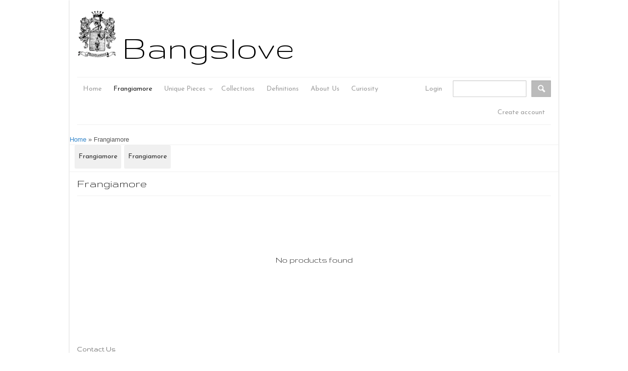

--- FILE ---
content_type: text/html; charset=utf-8
request_url: https://bangslove.com/collections/frangiamore/hair
body_size: 9771
content:
<!doctype html>
<!--[if lt IE 7]><html class="no-js ie6 oldie" lang="en"><![endif]-->
<!--[if IE 7]><html class="no-js ie7 oldie" lang="en"><![endif]-->
<!--[if IE 8]><html class="no-js ie8 oldie" lang="en"><![endif]-->
<!--[if gt IE 8]><!--><html class="no-js" lang="en"><!--<![endif]-->
<head>

  <link rel="shortcut icon" href="//bangslove.com/cdn/shop/t/4/assets/favicon.png?12" type="image/png" />
  <meta charset="utf-8">
  <meta http-equiv="X-UA-Compatible" content="IE=edge,chrome=1">

  <title>Bangslove - Frangiamore</title>

  
  
  <meta name="viewport" content="width=device-width, initial-scale=1.0, maximum-scale=1.0, user-scalable=no">
  
  <link rel="canonical" href="https://bangslove.myshopify.com/collections/frangiamore/hair" /> 
  
  


  
    <meta property="og:image" content="//bangslove.com/cdn/shop/t/4/assets/logo.png?v=1373783443" />
  


  <link href="//bangslove.com/cdn/shop/t/4/assets/shop.css?v=23160270060556421541674755978" rel="stylesheet" type="text/css" media="all" />
  
  <link rel="stylesheet" type="text/css" href="http://fonts.googleapis.com/css?family=Gruppo:300,400,700">
  
  
  <link rel="stylesheet" type="text/css" href="http://fonts.googleapis.com/css?family=Josefin+Sans:300,400,700">
  
  <script src="//bangslove.com/cdn/shop/t/4/assets/html5shiv.js?v=1373052898" type="text/javascript"></script>
  
  

  <script>window.performance && window.performance.mark && window.performance.mark('shopify.content_for_header.start');</script><meta id="shopify-digital-wallet" name="shopify-digital-wallet" content="/2476111/digital_wallets/dialog">
<meta name="shopify-checkout-api-token" content="9782134a4821bbaa9eeae4eb10240369">
<meta id="in-context-paypal-metadata" data-shop-id="2476111" data-venmo-supported="false" data-environment="production" data-locale="en_US" data-paypal-v4="true" data-currency="USD">
<link rel="alternate" type="application/atom+xml" title="Feed" href="/collections/frangiamore/hair.atom" />
<link rel="alternate" type="application/json+oembed" href="https://bangslove.myshopify.com/collections/frangiamore/hair.oembed">
<script async="async" src="/checkouts/internal/preloads.js?locale=en-US"></script>
<script id="shopify-features" type="application/json">{"accessToken":"9782134a4821bbaa9eeae4eb10240369","betas":["rich-media-storefront-analytics"],"domain":"bangslove.com","predictiveSearch":true,"shopId":2476111,"locale":"en"}</script>
<script>var Shopify = Shopify || {};
Shopify.shop = "bangslove.myshopify.com";
Shopify.locale = "en";
Shopify.currency = {"active":"USD","rate":"1.0"};
Shopify.country = "US";
Shopify.theme = {"name":"Michael","id":4530468,"schema_name":null,"schema_version":null,"theme_store_id":null,"role":"main"};
Shopify.theme.handle = "null";
Shopify.theme.style = {"id":null,"handle":null};
Shopify.cdnHost = "bangslove.com/cdn";
Shopify.routes = Shopify.routes || {};
Shopify.routes.root = "/";</script>
<script type="module">!function(o){(o.Shopify=o.Shopify||{}).modules=!0}(window);</script>
<script>!function(o){function n(){var o=[];function n(){o.push(Array.prototype.slice.apply(arguments))}return n.q=o,n}var t=o.Shopify=o.Shopify||{};t.loadFeatures=n(),t.autoloadFeatures=n()}(window);</script>
<script id="shop-js-analytics" type="application/json">{"pageType":"collection"}</script>
<script defer="defer" async type="module" src="//bangslove.com/cdn/shopifycloud/shop-js/modules/v2/client.init-shop-cart-sync_C5BV16lS.en.esm.js"></script>
<script defer="defer" async type="module" src="//bangslove.com/cdn/shopifycloud/shop-js/modules/v2/chunk.common_CygWptCX.esm.js"></script>
<script type="module">
  await import("//bangslove.com/cdn/shopifycloud/shop-js/modules/v2/client.init-shop-cart-sync_C5BV16lS.en.esm.js");
await import("//bangslove.com/cdn/shopifycloud/shop-js/modules/v2/chunk.common_CygWptCX.esm.js");

  window.Shopify.SignInWithShop?.initShopCartSync?.({"fedCMEnabled":true,"windoidEnabled":true});

</script>
<script id="__st">var __st={"a":2476111,"offset":-18000,"reqid":"edef03fd-81a3-449f-b970-c0bd7ca5ded3-1768687270","pageurl":"bangslove.com\/collections\/frangiamore\/hair","u":"ac3b265ab7d1","p":"collection","rtyp":"collection","rid":10847598};</script>
<script>window.ShopifyPaypalV4VisibilityTracking = true;</script>
<script id="captcha-bootstrap">!function(){'use strict';const t='contact',e='account',n='new_comment',o=[[t,t],['blogs',n],['comments',n],[t,'customer']],c=[[e,'customer_login'],[e,'guest_login'],[e,'recover_customer_password'],[e,'create_customer']],r=t=>t.map((([t,e])=>`form[action*='/${t}']:not([data-nocaptcha='true']) input[name='form_type'][value='${e}']`)).join(','),a=t=>()=>t?[...document.querySelectorAll(t)].map((t=>t.form)):[];function s(){const t=[...o],e=r(t);return a(e)}const i='password',u='form_key',d=['recaptcha-v3-token','g-recaptcha-response','h-captcha-response',i],f=()=>{try{return window.sessionStorage}catch{return}},m='__shopify_v',_=t=>t.elements[u];function p(t,e,n=!1){try{const o=window.sessionStorage,c=JSON.parse(o.getItem(e)),{data:r}=function(t){const{data:e,action:n}=t;return t[m]||n?{data:e,action:n}:{data:t,action:n}}(c);for(const[e,n]of Object.entries(r))t.elements[e]&&(t.elements[e].value=n);n&&o.removeItem(e)}catch(o){console.error('form repopulation failed',{error:o})}}const l='form_type',E='cptcha';function T(t){t.dataset[E]=!0}const w=window,h=w.document,L='Shopify',v='ce_forms',y='captcha';let A=!1;((t,e)=>{const n=(g='f06e6c50-85a8-45c8-87d0-21a2b65856fe',I='https://cdn.shopify.com/shopifycloud/storefront-forms-hcaptcha/ce_storefront_forms_captcha_hcaptcha.v1.5.2.iife.js',D={infoText:'Protected by hCaptcha',privacyText:'Privacy',termsText:'Terms'},(t,e,n)=>{const o=w[L][v],c=o.bindForm;if(c)return c(t,g,e,D).then(n);var r;o.q.push([[t,g,e,D],n]),r=I,A||(h.body.append(Object.assign(h.createElement('script'),{id:'captcha-provider',async:!0,src:r})),A=!0)});var g,I,D;w[L]=w[L]||{},w[L][v]=w[L][v]||{},w[L][v].q=[],w[L][y]=w[L][y]||{},w[L][y].protect=function(t,e){n(t,void 0,e),T(t)},Object.freeze(w[L][y]),function(t,e,n,w,h,L){const[v,y,A,g]=function(t,e,n){const i=e?o:[],u=t?c:[],d=[...i,...u],f=r(d),m=r(i),_=r(d.filter((([t,e])=>n.includes(e))));return[a(f),a(m),a(_),s()]}(w,h,L),I=t=>{const e=t.target;return e instanceof HTMLFormElement?e:e&&e.form},D=t=>v().includes(t);t.addEventListener('submit',(t=>{const e=I(t);if(!e)return;const n=D(e)&&!e.dataset.hcaptchaBound&&!e.dataset.recaptchaBound,o=_(e),c=g().includes(e)&&(!o||!o.value);(n||c)&&t.preventDefault(),c&&!n&&(function(t){try{if(!f())return;!function(t){const e=f();if(!e)return;const n=_(t);if(!n)return;const o=n.value;o&&e.removeItem(o)}(t);const e=Array.from(Array(32),(()=>Math.random().toString(36)[2])).join('');!function(t,e){_(t)||t.append(Object.assign(document.createElement('input'),{type:'hidden',name:u})),t.elements[u].value=e}(t,e),function(t,e){const n=f();if(!n)return;const o=[...t.querySelectorAll(`input[type='${i}']`)].map((({name:t})=>t)),c=[...d,...o],r={};for(const[a,s]of new FormData(t).entries())c.includes(a)||(r[a]=s);n.setItem(e,JSON.stringify({[m]:1,action:t.action,data:r}))}(t,e)}catch(e){console.error('failed to persist form',e)}}(e),e.submit())}));const S=(t,e)=>{t&&!t.dataset[E]&&(n(t,e.some((e=>e===t))),T(t))};for(const o of['focusin','change'])t.addEventListener(o,(t=>{const e=I(t);D(e)&&S(e,y())}));const B=e.get('form_key'),M=e.get(l),P=B&&M;t.addEventListener('DOMContentLoaded',(()=>{const t=y();if(P)for(const e of t)e.elements[l].value===M&&p(e,B);[...new Set([...A(),...v().filter((t=>'true'===t.dataset.shopifyCaptcha))])].forEach((e=>S(e,t)))}))}(h,new URLSearchParams(w.location.search),n,t,e,['guest_login'])})(!0,!0)}();</script>
<script integrity="sha256-4kQ18oKyAcykRKYeNunJcIwy7WH5gtpwJnB7kiuLZ1E=" data-source-attribution="shopify.loadfeatures" defer="defer" src="//bangslove.com/cdn/shopifycloud/storefront/assets/storefront/load_feature-a0a9edcb.js" crossorigin="anonymous"></script>
<script data-source-attribution="shopify.dynamic_checkout.dynamic.init">var Shopify=Shopify||{};Shopify.PaymentButton=Shopify.PaymentButton||{isStorefrontPortableWallets:!0,init:function(){window.Shopify.PaymentButton.init=function(){};var t=document.createElement("script");t.src="https://bangslove.com/cdn/shopifycloud/portable-wallets/latest/portable-wallets.en.js",t.type="module",document.head.appendChild(t)}};
</script>
<script data-source-attribution="shopify.dynamic_checkout.buyer_consent">
  function portableWalletsHideBuyerConsent(e){var t=document.getElementById("shopify-buyer-consent"),n=document.getElementById("shopify-subscription-policy-button");t&&n&&(t.classList.add("hidden"),t.setAttribute("aria-hidden","true"),n.removeEventListener("click",e))}function portableWalletsShowBuyerConsent(e){var t=document.getElementById("shopify-buyer-consent"),n=document.getElementById("shopify-subscription-policy-button");t&&n&&(t.classList.remove("hidden"),t.removeAttribute("aria-hidden"),n.addEventListener("click",e))}window.Shopify?.PaymentButton&&(window.Shopify.PaymentButton.hideBuyerConsent=portableWalletsHideBuyerConsent,window.Shopify.PaymentButton.showBuyerConsent=portableWalletsShowBuyerConsent);
</script>
<script data-source-attribution="shopify.dynamic_checkout.cart.bootstrap">document.addEventListener("DOMContentLoaded",(function(){function t(){return document.querySelector("shopify-accelerated-checkout-cart, shopify-accelerated-checkout")}if(t())Shopify.PaymentButton.init();else{new MutationObserver((function(e,n){t()&&(Shopify.PaymentButton.init(),n.disconnect())})).observe(document.body,{childList:!0,subtree:!0})}}));
</script>
<link id="shopify-accelerated-checkout-styles" rel="stylesheet" media="screen" href="https://bangslove.com/cdn/shopifycloud/portable-wallets/latest/accelerated-checkout-backwards-compat.css" crossorigin="anonymous">
<style id="shopify-accelerated-checkout-cart">
        #shopify-buyer-consent {
  margin-top: 1em;
  display: inline-block;
  width: 100%;
}

#shopify-buyer-consent.hidden {
  display: none;
}

#shopify-subscription-policy-button {
  background: none;
  border: none;
  padding: 0;
  text-decoration: underline;
  font-size: inherit;
  cursor: pointer;
}

#shopify-subscription-policy-button::before {
  box-shadow: none;
}

      </style>

<script>window.performance && window.performance.mark && window.performance.mark('shopify.content_for_header.end');</script>

  <script type="text/javascript" src="//ajax.googleapis.com/ajax/libs/jquery/1.4.2/jquery.min.js"></script>
  
  <script src="//bangslove.com/cdn/shopifycloud/storefront/assets/themes_support/option_selection-b017cd28.js" type="text/javascript"></script>
  <script src="//bangslove.com/cdn/shopifycloud/storefront/assets/themes_support/api.jquery-7ab1a3a4.js" type="text/javascript"></script>

  
  
<link href="https://monorail-edge.shopifysvc.com" rel="dns-prefetch">
<script>(function(){if ("sendBeacon" in navigator && "performance" in window) {try {var session_token_from_headers = performance.getEntriesByType('navigation')[0].serverTiming.find(x => x.name == '_s').description;} catch {var session_token_from_headers = undefined;}var session_cookie_matches = document.cookie.match(/_shopify_s=([^;]*)/);var session_token_from_cookie = session_cookie_matches && session_cookie_matches.length === 2 ? session_cookie_matches[1] : "";var session_token = session_token_from_headers || session_token_from_cookie || "";function handle_abandonment_event(e) {var entries = performance.getEntries().filter(function(entry) {return /monorail-edge.shopifysvc.com/.test(entry.name);});if (!window.abandonment_tracked && entries.length === 0) {window.abandonment_tracked = true;var currentMs = Date.now();var navigation_start = performance.timing.navigationStart;var payload = {shop_id: 2476111,url: window.location.href,navigation_start,duration: currentMs - navigation_start,session_token,page_type: "collection"};window.navigator.sendBeacon("https://monorail-edge.shopifysvc.com/v1/produce", JSON.stringify({schema_id: "online_store_buyer_site_abandonment/1.1",payload: payload,metadata: {event_created_at_ms: currentMs,event_sent_at_ms: currentMs}}));}}window.addEventListener('pagehide', handle_abandonment_event);}}());</script>
<script id="web-pixels-manager-setup">(function e(e,d,r,n,o){if(void 0===o&&(o={}),!Boolean(null===(a=null===(i=window.Shopify)||void 0===i?void 0:i.analytics)||void 0===a?void 0:a.replayQueue)){var i,a;window.Shopify=window.Shopify||{};var t=window.Shopify;t.analytics=t.analytics||{};var s=t.analytics;s.replayQueue=[],s.publish=function(e,d,r){return s.replayQueue.push([e,d,r]),!0};try{self.performance.mark("wpm:start")}catch(e){}var l=function(){var e={modern:/Edge?\/(1{2}[4-9]|1[2-9]\d|[2-9]\d{2}|\d{4,})\.\d+(\.\d+|)|Firefox\/(1{2}[4-9]|1[2-9]\d|[2-9]\d{2}|\d{4,})\.\d+(\.\d+|)|Chrom(ium|e)\/(9{2}|\d{3,})\.\d+(\.\d+|)|(Maci|X1{2}).+ Version\/(15\.\d+|(1[6-9]|[2-9]\d|\d{3,})\.\d+)([,.]\d+|)( \(\w+\)|)( Mobile\/\w+|) Safari\/|Chrome.+OPR\/(9{2}|\d{3,})\.\d+\.\d+|(CPU[ +]OS|iPhone[ +]OS|CPU[ +]iPhone|CPU IPhone OS|CPU iPad OS)[ +]+(15[._]\d+|(1[6-9]|[2-9]\d|\d{3,})[._]\d+)([._]\d+|)|Android:?[ /-](13[3-9]|1[4-9]\d|[2-9]\d{2}|\d{4,})(\.\d+|)(\.\d+|)|Android.+Firefox\/(13[5-9]|1[4-9]\d|[2-9]\d{2}|\d{4,})\.\d+(\.\d+|)|Android.+Chrom(ium|e)\/(13[3-9]|1[4-9]\d|[2-9]\d{2}|\d{4,})\.\d+(\.\d+|)|SamsungBrowser\/([2-9]\d|\d{3,})\.\d+/,legacy:/Edge?\/(1[6-9]|[2-9]\d|\d{3,})\.\d+(\.\d+|)|Firefox\/(5[4-9]|[6-9]\d|\d{3,})\.\d+(\.\d+|)|Chrom(ium|e)\/(5[1-9]|[6-9]\d|\d{3,})\.\d+(\.\d+|)([\d.]+$|.*Safari\/(?![\d.]+ Edge\/[\d.]+$))|(Maci|X1{2}).+ Version\/(10\.\d+|(1[1-9]|[2-9]\d|\d{3,})\.\d+)([,.]\d+|)( \(\w+\)|)( Mobile\/\w+|) Safari\/|Chrome.+OPR\/(3[89]|[4-9]\d|\d{3,})\.\d+\.\d+|(CPU[ +]OS|iPhone[ +]OS|CPU[ +]iPhone|CPU IPhone OS|CPU iPad OS)[ +]+(10[._]\d+|(1[1-9]|[2-9]\d|\d{3,})[._]\d+)([._]\d+|)|Android:?[ /-](13[3-9]|1[4-9]\d|[2-9]\d{2}|\d{4,})(\.\d+|)(\.\d+|)|Mobile Safari.+OPR\/([89]\d|\d{3,})\.\d+\.\d+|Android.+Firefox\/(13[5-9]|1[4-9]\d|[2-9]\d{2}|\d{4,})\.\d+(\.\d+|)|Android.+Chrom(ium|e)\/(13[3-9]|1[4-9]\d|[2-9]\d{2}|\d{4,})\.\d+(\.\d+|)|Android.+(UC? ?Browser|UCWEB|U3)[ /]?(15\.([5-9]|\d{2,})|(1[6-9]|[2-9]\d|\d{3,})\.\d+)\.\d+|SamsungBrowser\/(5\.\d+|([6-9]|\d{2,})\.\d+)|Android.+MQ{2}Browser\/(14(\.(9|\d{2,})|)|(1[5-9]|[2-9]\d|\d{3,})(\.\d+|))(\.\d+|)|K[Aa][Ii]OS\/(3\.\d+|([4-9]|\d{2,})\.\d+)(\.\d+|)/},d=e.modern,r=e.legacy,n=navigator.userAgent;return n.match(d)?"modern":n.match(r)?"legacy":"unknown"}(),u="modern"===l?"modern":"legacy",c=(null!=n?n:{modern:"",legacy:""})[u],f=function(e){return[e.baseUrl,"/wpm","/b",e.hashVersion,"modern"===e.buildTarget?"m":"l",".js"].join("")}({baseUrl:d,hashVersion:r,buildTarget:u}),m=function(e){var d=e.version,r=e.bundleTarget,n=e.surface,o=e.pageUrl,i=e.monorailEndpoint;return{emit:function(e){var a=e.status,t=e.errorMsg,s=(new Date).getTime(),l=JSON.stringify({metadata:{event_sent_at_ms:s},events:[{schema_id:"web_pixels_manager_load/3.1",payload:{version:d,bundle_target:r,page_url:o,status:a,surface:n,error_msg:t},metadata:{event_created_at_ms:s}}]});if(!i)return console&&console.warn&&console.warn("[Web Pixels Manager] No Monorail endpoint provided, skipping logging."),!1;try{return self.navigator.sendBeacon.bind(self.navigator)(i,l)}catch(e){}var u=new XMLHttpRequest;try{return u.open("POST",i,!0),u.setRequestHeader("Content-Type","text/plain"),u.send(l),!0}catch(e){return console&&console.warn&&console.warn("[Web Pixels Manager] Got an unhandled error while logging to Monorail."),!1}}}}({version:r,bundleTarget:l,surface:e.surface,pageUrl:self.location.href,monorailEndpoint:e.monorailEndpoint});try{o.browserTarget=l,function(e){var d=e.src,r=e.async,n=void 0===r||r,o=e.onload,i=e.onerror,a=e.sri,t=e.scriptDataAttributes,s=void 0===t?{}:t,l=document.createElement("script"),u=document.querySelector("head"),c=document.querySelector("body");if(l.async=n,l.src=d,a&&(l.integrity=a,l.crossOrigin="anonymous"),s)for(var f in s)if(Object.prototype.hasOwnProperty.call(s,f))try{l.dataset[f]=s[f]}catch(e){}if(o&&l.addEventListener("load",o),i&&l.addEventListener("error",i),u)u.appendChild(l);else{if(!c)throw new Error("Did not find a head or body element to append the script");c.appendChild(l)}}({src:f,async:!0,onload:function(){if(!function(){var e,d;return Boolean(null===(d=null===(e=window.Shopify)||void 0===e?void 0:e.analytics)||void 0===d?void 0:d.initialized)}()){var d=window.webPixelsManager.init(e)||void 0;if(d){var r=window.Shopify.analytics;r.replayQueue.forEach((function(e){var r=e[0],n=e[1],o=e[2];d.publishCustomEvent(r,n,o)})),r.replayQueue=[],r.publish=d.publishCustomEvent,r.visitor=d.visitor,r.initialized=!0}}},onerror:function(){return m.emit({status:"failed",errorMsg:"".concat(f," has failed to load")})},sri:function(e){var d=/^sha384-[A-Za-z0-9+/=]+$/;return"string"==typeof e&&d.test(e)}(c)?c:"",scriptDataAttributes:o}),m.emit({status:"loading"})}catch(e){m.emit({status:"failed",errorMsg:(null==e?void 0:e.message)||"Unknown error"})}}})({shopId: 2476111,storefrontBaseUrl: "https://bangslove.myshopify.com",extensionsBaseUrl: "https://extensions.shopifycdn.com/cdn/shopifycloud/web-pixels-manager",monorailEndpoint: "https://monorail-edge.shopifysvc.com/unstable/produce_batch",surface: "storefront-renderer",enabledBetaFlags: ["2dca8a86"],webPixelsConfigList: [{"id":"276070738","configuration":"{\"pixel_id\":\"292151418897623\",\"pixel_type\":\"facebook_pixel\",\"metaapp_system_user_token\":\"-\"}","eventPayloadVersion":"v1","runtimeContext":"OPEN","scriptVersion":"ca16bc87fe92b6042fbaa3acc2fbdaa6","type":"APP","apiClientId":2329312,"privacyPurposes":["ANALYTICS","MARKETING","SALE_OF_DATA"],"dataSharingAdjustments":{"protectedCustomerApprovalScopes":["read_customer_address","read_customer_email","read_customer_name","read_customer_personal_data","read_customer_phone"]}},{"id":"shopify-app-pixel","configuration":"{}","eventPayloadVersion":"v1","runtimeContext":"STRICT","scriptVersion":"0450","apiClientId":"shopify-pixel","type":"APP","privacyPurposes":["ANALYTICS","MARKETING"]},{"id":"shopify-custom-pixel","eventPayloadVersion":"v1","runtimeContext":"LAX","scriptVersion":"0450","apiClientId":"shopify-pixel","type":"CUSTOM","privacyPurposes":["ANALYTICS","MARKETING"]}],isMerchantRequest: false,initData: {"shop":{"name":"Bangslove","paymentSettings":{"currencyCode":"USD"},"myshopifyDomain":"bangslove.myshopify.com","countryCode":"IT","storefrontUrl":"https:\/\/bangslove.myshopify.com"},"customer":null,"cart":null,"checkout":null,"productVariants":[],"purchasingCompany":null},},"https://bangslove.com/cdn","fcfee988w5aeb613cpc8e4bc33m6693e112",{"modern":"","legacy":""},{"shopId":"2476111","storefrontBaseUrl":"https:\/\/bangslove.myshopify.com","extensionBaseUrl":"https:\/\/extensions.shopifycdn.com\/cdn\/shopifycloud\/web-pixels-manager","surface":"storefront-renderer","enabledBetaFlags":"[\"2dca8a86\"]","isMerchantRequest":"false","hashVersion":"fcfee988w5aeb613cpc8e4bc33m6693e112","publish":"custom","events":"[[\"page_viewed\",{}],[\"collection_viewed\",{\"collection\":{\"id\":\"10847598\",\"title\":\"Frangiamore\",\"productVariants\":[]}}]]"});</script><script>
  window.ShopifyAnalytics = window.ShopifyAnalytics || {};
  window.ShopifyAnalytics.meta = window.ShopifyAnalytics.meta || {};
  window.ShopifyAnalytics.meta.currency = 'USD';
  var meta = {"products":[],"page":{"pageType":"collection","resourceType":"collection","resourceId":10847598,"requestId":"edef03fd-81a3-449f-b970-c0bd7ca5ded3-1768687270"}};
  for (var attr in meta) {
    window.ShopifyAnalytics.meta[attr] = meta[attr];
  }
</script>
<script class="analytics">
  (function () {
    var customDocumentWrite = function(content) {
      var jquery = null;

      if (window.jQuery) {
        jquery = window.jQuery;
      } else if (window.Checkout && window.Checkout.$) {
        jquery = window.Checkout.$;
      }

      if (jquery) {
        jquery('body').append(content);
      }
    };

    var hasLoggedConversion = function(token) {
      if (token) {
        return document.cookie.indexOf('loggedConversion=' + token) !== -1;
      }
      return false;
    }

    var setCookieIfConversion = function(token) {
      if (token) {
        var twoMonthsFromNow = new Date(Date.now());
        twoMonthsFromNow.setMonth(twoMonthsFromNow.getMonth() + 2);

        document.cookie = 'loggedConversion=' + token + '; expires=' + twoMonthsFromNow;
      }
    }

    var trekkie = window.ShopifyAnalytics.lib = window.trekkie = window.trekkie || [];
    if (trekkie.integrations) {
      return;
    }
    trekkie.methods = [
      'identify',
      'page',
      'ready',
      'track',
      'trackForm',
      'trackLink'
    ];
    trekkie.factory = function(method) {
      return function() {
        var args = Array.prototype.slice.call(arguments);
        args.unshift(method);
        trekkie.push(args);
        return trekkie;
      };
    };
    for (var i = 0; i < trekkie.methods.length; i++) {
      var key = trekkie.methods[i];
      trekkie[key] = trekkie.factory(key);
    }
    trekkie.load = function(config) {
      trekkie.config = config || {};
      trekkie.config.initialDocumentCookie = document.cookie;
      var first = document.getElementsByTagName('script')[0];
      var script = document.createElement('script');
      script.type = 'text/javascript';
      script.onerror = function(e) {
        var scriptFallback = document.createElement('script');
        scriptFallback.type = 'text/javascript';
        scriptFallback.onerror = function(error) {
                var Monorail = {
      produce: function produce(monorailDomain, schemaId, payload) {
        var currentMs = new Date().getTime();
        var event = {
          schema_id: schemaId,
          payload: payload,
          metadata: {
            event_created_at_ms: currentMs,
            event_sent_at_ms: currentMs
          }
        };
        return Monorail.sendRequest("https://" + monorailDomain + "/v1/produce", JSON.stringify(event));
      },
      sendRequest: function sendRequest(endpointUrl, payload) {
        // Try the sendBeacon API
        if (window && window.navigator && typeof window.navigator.sendBeacon === 'function' && typeof window.Blob === 'function' && !Monorail.isIos12()) {
          var blobData = new window.Blob([payload], {
            type: 'text/plain'
          });

          if (window.navigator.sendBeacon(endpointUrl, blobData)) {
            return true;
          } // sendBeacon was not successful

        } // XHR beacon

        var xhr = new XMLHttpRequest();

        try {
          xhr.open('POST', endpointUrl);
          xhr.setRequestHeader('Content-Type', 'text/plain');
          xhr.send(payload);
        } catch (e) {
          console.log(e);
        }

        return false;
      },
      isIos12: function isIos12() {
        return window.navigator.userAgent.lastIndexOf('iPhone; CPU iPhone OS 12_') !== -1 || window.navigator.userAgent.lastIndexOf('iPad; CPU OS 12_') !== -1;
      }
    };
    Monorail.produce('monorail-edge.shopifysvc.com',
      'trekkie_storefront_load_errors/1.1',
      {shop_id: 2476111,
      theme_id: 4530468,
      app_name: "storefront",
      context_url: window.location.href,
      source_url: "//bangslove.com/cdn/s/trekkie.storefront.cd680fe47e6c39ca5d5df5f0a32d569bc48c0f27.min.js"});

        };
        scriptFallback.async = true;
        scriptFallback.src = '//bangslove.com/cdn/s/trekkie.storefront.cd680fe47e6c39ca5d5df5f0a32d569bc48c0f27.min.js';
        first.parentNode.insertBefore(scriptFallback, first);
      };
      script.async = true;
      script.src = '//bangslove.com/cdn/s/trekkie.storefront.cd680fe47e6c39ca5d5df5f0a32d569bc48c0f27.min.js';
      first.parentNode.insertBefore(script, first);
    };
    trekkie.load(
      {"Trekkie":{"appName":"storefront","development":false,"defaultAttributes":{"shopId":2476111,"isMerchantRequest":null,"themeId":4530468,"themeCityHash":"1495212668000055710","contentLanguage":"en","currency":"USD","eventMetadataId":"d6e84883-8ba7-468f-a526-00810da445f1"},"isServerSideCookieWritingEnabled":true,"monorailRegion":"shop_domain","enabledBetaFlags":["65f19447"]},"Session Attribution":{},"S2S":{"facebookCapiEnabled":true,"source":"trekkie-storefront-renderer","apiClientId":580111}}
    );

    var loaded = false;
    trekkie.ready(function() {
      if (loaded) return;
      loaded = true;

      window.ShopifyAnalytics.lib = window.trekkie;

      var originalDocumentWrite = document.write;
      document.write = customDocumentWrite;
      try { window.ShopifyAnalytics.merchantGoogleAnalytics.call(this); } catch(error) {};
      document.write = originalDocumentWrite;

      window.ShopifyAnalytics.lib.page(null,{"pageType":"collection","resourceType":"collection","resourceId":10847598,"requestId":"edef03fd-81a3-449f-b970-c0bd7ca5ded3-1768687270","shopifyEmitted":true});

      var match = window.location.pathname.match(/checkouts\/(.+)\/(thank_you|post_purchase)/)
      var token = match? match[1]: undefined;
      if (!hasLoggedConversion(token)) {
        setCookieIfConversion(token);
        window.ShopifyAnalytics.lib.track("Viewed Product Category",{"currency":"USD","category":"Collection: frangiamore","collectionName":"frangiamore","collectionId":10847598,"nonInteraction":true},undefined,undefined,{"shopifyEmitted":true});
      }
    });


        var eventsListenerScript = document.createElement('script');
        eventsListenerScript.async = true;
        eventsListenerScript.src = "//bangslove.com/cdn/shopifycloud/storefront/assets/shop_events_listener-3da45d37.js";
        document.getElementsByTagName('head')[0].appendChild(eventsListenerScript);

})();</script>
<script
  defer
  src="https://bangslove.com/cdn/shopifycloud/perf-kit/shopify-perf-kit-3.0.4.min.js"
  data-application="storefront-renderer"
  data-shop-id="2476111"
  data-render-region="gcp-us-east1"
  data-page-type="collection"
  data-theme-instance-id="4530468"
  data-theme-name=""
  data-theme-version=""
  data-monorail-region="shop_domain"
  data-resource-timing-sampling-rate="10"
  data-shs="true"
  data-shs-beacon="true"
  data-shs-export-with-fetch="true"
  data-shs-logs-sample-rate="1"
  data-shs-beacon-endpoint="https://bangslove.com/api/collect"
></script>
</head>

<body>
  <div class="wrapper">
    <header id="header" class="row">
      <div class="span12 clearfix">
        <div class="logo">
          
          <h1 style="display: inline;"><a href="/"><img src="//bangslove.com/cdn/shop/t/4/assets/logo.png?v=1373783443" alt="Bangslove" /></a>&nbsp;
          <a href="/">Bangslove</a></h1>
          
        </div> <!-- /.logo -->
        
        <div class="cart-summary">
          <a href="/cart" class="clearfix">
            
            
            
          </a>
        </div> <!-- /.cart-summary -->
      </div> <!-- /.span12 -->
    </header> <!-- /#header.row -->

    <section id="nav" class="row">
      <div class="span12">
        <nav class="main">
        <ul class="horizontal unstyled clearfix">
  
  
  <li>
    <a href="/" class=""><span>Home</span></a>
    
    
  </li>
  
  
  
  <li>
    <a href="/collections/frangiamore" class=" current"><span>Frangiamore</span></a>
    
    
  </li>
  
  
  
  <li class="dropdown">
    <a href="/collections/unique-pieces" class=""><span>Unique Pieces</span></a>
    
    <ul class="dropdown">
      
      <li><a href="/collections/unique-pieces/bracelet">bracelet</a></li>
      
      <li><a href="/collections/unique-pieces/brooch">brooch</a></li>
      
      <li><a href="/collections/unique-pieces/cuff">cuff</a></li>
      
      <li><a href="/collections/unique-pieces/earrings">earrings</a></li>
      
      <li><a href="/collections/unique-pieces/gold">gold</a></li>
      
      <li><a href="/collections/unique-pieces/necklace">necklace</a></li>
      
      <li><a href="/collections/unique-pieces/pendant">pendant</a></li>
      
      <li><a href="/collections/unique-pieces/ring">ring</a></li>
      
    </ul>
    
    
  </li>
  
  
  
  <li>
    <a href="/collections" class=""><span>Collections</span></a>
    
    
  </li>
  
  
  
  <li>
    <a href="/pages/definitions" class=""><span>Definitions</span></a>
    
    
  </li>
  
  
  
  <li>
    <a href="/pages/about-us" class=""><span>About Us</span></a>
    
    
  </li>
  
  
  
  <li>
    <a href="/pages/where-do-our-gemstones-come-from" class=""><span>Curiosity</span></a>
    
    
  </li>
  
  
  
  <li id="head-search" class="fr">
   <section class="searchform">
      <form id="search_form" name="search" action="/search" class="clearfix">
        <input type="submit" value="Go" class="submit" />
        <input type="text" class="text" name="q"  />
      </form>
    </section>
  </li>
  
  
  
    <li class="fr"><a href="/account/login" id="customer_login_link">Login</a></li>
    
    <li class="fr"><a href="/account/register" id="customer_register_link">Create account</a></li>
    
  

  <li class="show-when-fixed" id="cart-link">
    <a href="/cart">Your cart (0)</a>
  </li>
</ul>
        </nav> <!-- /.main -->
        <nav class="mobile clearfix">
  <select name="main_navigation" id="main_navigation" class="fl">
    <option value="/collections/frangiamore" selected="selected">Frangiamore</option>
    
    <option value="/">Home</option>
    
    
    <option value="/collections/frangiamore">Frangiamore</option>
    
    
    <option value="/collections/unique-pieces">Unique Pieces</option>
    
    
    <option value="/collections">Collections</option>
    
    
    <option value="/pages/definitions">Definitions</option>
    
    
    <option value="/pages/about-us">About Us</option>
    
    
    <option value="/pages/where-do-our-gemstones-come-from">Curiosity</option>
    
    
    <option value="/cart">Your cart (0)</option>
  </select>
  <ul class="horizontal unstyled clearfix fr">
    
  
    <li class="fr"><a href="/account/login" id="customer_login_link">Login</a></li>
    
    <li class="fr"><a href="/account/register" id="customer_register_link">Create account</a></li>
    
  

  </ul>
</nav> <!-- /.mobile -->
      </div> <!-- /.span12 -->
    </section> <!-- /.row -->

    <section id="body">
      
      
      
      
      
      <div class="breadcrumb">
  <a href="/" class="homepage-link" title="Back to the frontpage">Home</a>
  
     
     
    
  
  <span class="seperator">»</span>
  <span class="page-title">Frangiamore</span>
</div>
      
      
      




<nav class="main">
<ul class="tags clearfix">


  

  

  

  

  

  

  
    <li><a href="/collections/frangiamore-broochs" title="Frangiamore">Frangiamore</a></li>
    
    
  

  
    <li><a href="/collections/frangiamore-orafa-la-gioia" title="Frangiamore">Frangiamore</a></li>
    
    
  

  

  

  

  

  

  

  

  

  

  

  

  

  


</ul>
</nav>




<div id="collection">
  

  <div class="row title">
    <div class="span12">
      <h1>Frangiamore</h1>
    </div> <!-- /.span12 -->
  </div> <!-- /.row -->
  
  
  
  
  
  
  <div class="row">
    <div class="span12 expanded-message">
      <h2>No products found</h2>
    </div> <!-- /.span12 -->
  </div> <!-- /.row -->
  
  
  <div class="row products masonry">
    
  </div> <!-- /.row -->
  
  

  
</div> <!-- /#collection -->
      
    </section> <!-- /#body -->

    <footer id="footer">
      
      <div class="row footer-columns">
        
        
        <section class="span4 contact-us">
          <h3>Contact Us</h3>
          <h4>BangsLove<br />info@bangslove.com<br />Gioielleria Senigaglia Frangiamore 
Corso Vittorio Emanuele 8
Pordenone. 
Italy
        </section> <!-- /.span4 -->
        
        
      </div> <!-- /.row.footer-columns -->
      
      
      <section id="footer-nav" class="row">
        <div class="span12">
          <nav class="main">
            <ul class="horizontal unstyled clearfix">
              
              <li><a href="/pages/definitions" class=""><span>Definitions</span></a></li>
              
              <li><a href="/pages/where-do-our-gemstones-come-from" class=""><span>Curiosity</span></a></li>
              
            </ul>
          </nav> <!-- /.main -->
          <nav class="mobile clearfix">
            <select name="footer_navigation" id="footer_navigation" class="fl">
              <option value="/collections/frangiamore" selected="selected">Frangiamore</option>
              
              
              <option value="/pages/definitions">Definitions</option>
              
              
              
              <option value="/pages/where-do-our-gemstones-come-from">Curiosity</option>
              
              
              <option value="/cart">Your cart (0)</option>
            </select>
          </nav> <!-- /.mobile -->
        </div> <!-- /.span12 -->
      </section> <!-- /.row -->
      
      <div class="row payments-and-notices">
        <section class="span4 footer-social">
          <ul class="unstyled clearfix">
          <li><a href="http://twitter.com/shopify" title="Bangslove on Twitter" class="icon-social twitter ir">Twitter</a></li>
          <li><a href="http://www.facebook.com/shopify" title="Bangslove on Facebook" class="icon-social facebook ir">Facebook</a></li>
          <li><a href="http://plus.google.com/+shopify" title="Bangslove on Google+" class="icon-social google ir">Google+</a></li>
          <li><a href="http://www.youtube.com/user/shopify" title="Bangslove on YouTube" class="icon-social youtube ir">YouTube</a></li>
          <li><a href="http://vimeo.com/shopify" title="Bangslove on Vimeo" class="icon-social vimeo ir">Vimeo</a></li>
          <li><a href="http://instagram.com/shopify" title="Bangslove on Instagram" class="icon-social instagram ir">Instagram</a></li>
          <li><a href="http://pinterest.com/shopify/" title="Bangslove on Pinterest" class="icon-social pinterest ir">Pinterest</a></li>         
                    
          <li><a href="https://bangslove.myshopify.com/blogs/news.atom" title="Bangslove news" class="icon-social atom ir">Blog feed</a></li>
          </ul>
        </section> <!-- /.span4 -->
        <section class="span8 shop-notices">
          Copyright &copy; 2026 Bangslove
          
          | <a target="_blank" rel="nofollow" href="https://www.shopify.com/tour/shopping-cart?utm_campaign=poweredby&amp;utm_medium=shopify&amp;utm_source=onlinestore">Shopping Cart by Shopify</a>
        </section> <!-- /.span8 -->
      </div> <!-- /.row.payments-and-notices -->
    </footer> <!-- /#footer -->
  </div> <!-- /.wrapper -->

  <div class="wrapper payment-methods">
    <div class="row">
      
      <section class="fr span6 searchform">
        <form id="search_form" name="search" action="/search" class="clearfix">
          <input type="submit" value="Go" class="submit" />
          <input type="text" class="text" name="q"  />
        </form>
      </section> <!-- /.span6 -->
      
      <div class="span6">
        <ul class="credit-cards clearfix">
          <li><img src="//bangslove.com/cdn/shop/t/4/assets/icn_cc-visa.gif?v=1373052900" alt="Visa" /></li>
          <li><img src="//bangslove.com/cdn/shop/t/4/assets/icn_cc-mastercard.gif?v=1373052900" alt="MasterCard" /></li>
          
          
          
          
          
          
          <li><img src="//bangslove.com/cdn/shop/t/4/assets/icn_cc-paypal.gif?v=1373052900" alt="PayPal" /></li>
        </ul> <!-- /.credit-cards -->
      </div> <!-- /.span6 -->
    </div> <!-- /.row -->
  </div> <!-- /.wrapper -->

  <script src="//bangslove.com/cdn/shop/t/4/assets/jquery.slider.js?v=1373052903" type="text/javascript"></script>
  <script src="//bangslove.com/cdn/shop/t/4/assets/jquery.masonry.js?v=1373052902" type="text/javascript"></script>
  <script src="//bangslove.com/cdn/shop/t/4/assets/jquery.zoom.js?v=1373052903" type="text/javascript"></script>
  <script src="//bangslove.com/cdn/shop/t/4/assets/fancy.js?v=1373052897" type="text/javascript"></script>
  <script src="//bangslove.com/cdn/shop/t/4/assets/shop.js?v=85259607039425884111382990617" type="text/javascript"></script>

  
</body>
</html>